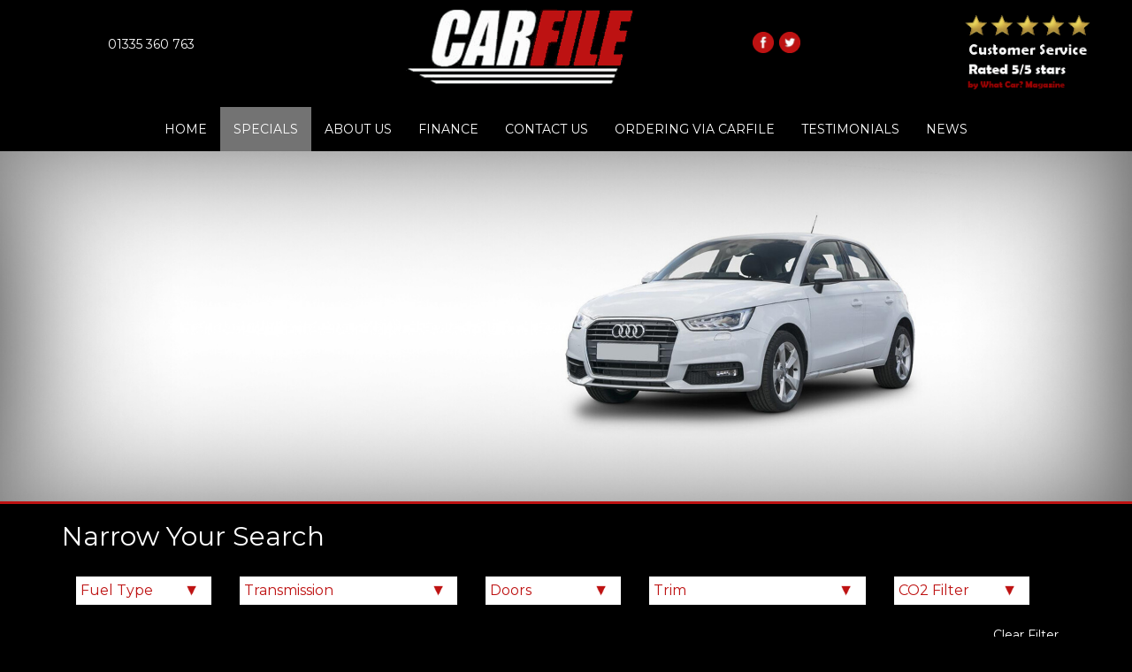

--- FILE ---
content_type: text/html
request_url: https://www.carfile.net/buy-your-car/bmw/3_series_gran_turismo.html
body_size: 3035
content:
<!DOCTYPE html>
<html lang="en"><head><title>New BMW 3 Series Gran Turismo | New  BMW 3 Series Gran Turismo | New  BMW</title><meta charset="utf-8">
<meta name="description" content="New  bmw 3 series gran turismo cheap prices" />
<meta name="keywords" content="bmw  New  bmw" />
<meta name="robots" content="INDEX" />
<meta name="author" content="" />
<meta name="last-modified" content="05-09-2016" />
<meta name="modified-by" content="" />
<meta name="copyright" content="" />
<meta name="viewport" content="width=device-width, initial-scale=1"><link rel="icon" type="image/png" href="/favicon.ico">
<!-- Google tag (gtag.js) -->
<script async src="https://www.googletagmanager.com/gtag/js?id=G-4WJPC7GFG6"></script>
<script>
  window.dataLayer = window.dataLayer || [];
  function gtag(){dataLayer.push(arguments);}
  gtag('js', new Date());

  gtag('config', 'G-4WJPC7GFG6');
</script>


		<link rel="stylesheet" href="https://maxcdn.bootstrapcdn.com/bootstrap/3.3.6/css/bootstrap.min.css">
		<link href="https://fonts.googleapis.com/css?family=Montserrat" rel="stylesheet" type="text/css">
		<link href="https://fonts.googleapis.com/css?family=Exo:200" rel="stylesheet">
		<link href="https://fonts.googleapis.com/css?family=Open+Sans" rel="stylesheet">
		<link href="/css/jquery.bxslider.css" rel="stylesheet" />
		<link rel="stylesheet" href="/css/style.css">
		<meta name="format-detection" content="telephone=no">
		<script src="https://ajax.googleapis.com/ajax/libs/jquery/1.12.4/jquery.min.js"></script>
		<script src="/js/validator.min.js"></script>
		<script src="/js/ajaxcallback.js"></script>
		<script src="https://maxcdn.bootstrapcdn.com/bootstrap/3.3.6/js/bootstrap.min.js"></script>
 	</head>
	<body>
<div class='header' id='top'><div class='col-sm-12'><div class='col-sm-3 hidden-xs row-margin20 nopadding telephone'>01335 360 763</div><div class='col-sm-5 col-xs-7'><a href='/'><img src='/images/logo.png' alt='Car File' class='logo' /></a></div><div class='col-sm-2 hidden-xs socialmedia-top-icon-group'><div class='socialmedia-top-group-inner'><a href='https://www.facebook.com/carfile.net/?ref=aymt_homepage_panel' class='facebook'><img src='/images/facebook.png' alt='Facebook' class='socialmedia-top-icons facebook' /></a><a href='https://twitter.com/@jlcarfile' class='twitter'><img src='/images/twitter.png' alt='Twitter' class='socialmedia-top-icons twitter' /></a></div></div><div class='col-sm-2 hidden-xs nopadding'><a href='/testimonials.html'><img src='/images/whatcar_award.png' alt='Car File' class='logo' /></a></div><div class='col-xs-5'><div class='navbar-header'><button type='button' class='navbar-toggle primary-button' data-toggle='collapse' data-target='#shownavigation'><span class='glyphicon glyphicon-menu-hamburger'></span></button><a href='tel:01335 360 763' class='navbar-toggle'><span class='glyphicon glyphicon-phone whitetext'></span></a><button type='button' class='navbar-toggle tertiary-button' data-toggle='collapse' data-target='#mobile-search'><span class='glyphicon glyphicon-search'></span></button></div></div></div><nav role='navigation' class='navbar navbar-default text-center' data-spy='affix' data-offset-top='121'><div class='navbar-collapse collapse' id='shownavigation'><ul class='nav navbar-nav'><li><a href='https://www.carfile.net/'  id='firstlink''>Home</a></li><li class='specials'><a href='https://www.carfile.net/specials.html'>Specials</a></li><li><a href='https://www.carfile.net/about-us.html'>About Us</a></li><li><a href='https://www.carfile.net/finance.html'>Finance</a></li><li><a href='https://www.carfile.net/contact-us.html'>Contact Us</a></li><li><a href='https://www.carfile.net/orderingviacarfile.html'>Ordering Via CarFile</a></li><li><a href='https://www.carfile.net/testimonials.html'>Testimonials</a></li><li><a href='https://www.carfile.net/news.html'>News</a></li></ul></div></nav></div><div class='collapse' id='mobile-search'><div class='slick-search'><div class='sleggide'><div class='col-xs-10 col-xs-offset-1'><h3>Search By Budget</h3><div class='row'><div class='col-xs-10 col-xs-offset-1'><a href='/budget-search/5-8000.html' class='btn btn-bg button100 margintop5'>Less Than &pound;8,000</a></div><div class='col-xs-10 col-xs-offset-1'><a href='/budget-search/8000-10000.html' class='btn btn-bg button100 margintop5'>&pound;8,000 - &pound;10,000</a></div><div class='col-xs-10 col-xs-offset-1'><a href='/budget-search/15000-25000.html' class='btn btn-bg button100 margintop5'>&pound;15,000 - &pound;25,000</a></div><div class='col-xs-10 col-xs-offset-1'><a href='/budget-search/10000-15000.html' class='btn btn-bg button100 margintop5'>&pound;10,000 - &pound;15,000</a></div><div class='col-xs-10 col-xs-offset-1'><a href='/budget-search/25000-40000.html' class='btn btn-bg button100 margintop5'>&pound;25,000 - &pound;40,000</a></div><div class='col-xs-10 col-xs-offset-1'><a href='/budget-search/40000-60000.html' class='btn btn-bg button100 margintop5'>&pound;40,000 - &pound;60,000</a></div><div class='col-xs-10 col-xs-offset-1'><a href='/budget-search/60000-999999.html' class='btn btn-bg button100 margintop5'>Above &pound;60,000</a></div></div></div></div><div class='sleggide'><div class='col-xs-10 col-xs-offset-1'><h3>Search By Bodytype</h3><div class='row homesearch_bodytype'><div class='col-xs-10 col-xs-offset-1'><a href='/bodytype-search/Convertible.html' class='btn btn-bg button100 margintop5'>Convertible</a></div><div class='col-xs-10 col-xs-offset-1'><a href='/bodytype-search/Coupe.html' class='btn btn-bg button100 margintop5'>Coupe</a></div><div class='col-xs-10 col-xs-offset-1'><a href='/bodytype-search/Estate.html' class='btn btn-bg button100 margintop5'>Estate</a></div><div class='col-xs-10 col-xs-offset-1'><a href='/bodytype-search/Hatchback.html' class='btn btn-bg button100 margintop5'>Hatchback</a></div><div class='col-xs-10 col-xs-offset-1'><a href='/bodytype-search/MPV.html' class='btn btn-bg button100 margintop5'>MPV</a></div><div class='col-xs-10 col-xs-offset-1'><a href='/bodytype-search/Saloon.html' class='btn btn-bg button100 margintop5'>Saloon</a></div></div></div></div><div class='sleggide'><div class='col-xs-12'><h3>Search By Make/Model</h3><form action='index.php' method='get' data-toggle='validator' class='form-horizontal homesearch'><div class='mmsearchareamob'><div class='form-group'><div class='col-xs-10 col-xs-offset-1'><select name='make' onchange="ajaxCallback('/find_hs_mob.php?hstype=cars&hsmake='+this.value, '.mmsearchareamob')" data-error='Please Choose a Make' required><option value=''>Select Make</options><option value='audi'>AUDI</option><option value='bmw'>BMW</option><option value='byd'>BYD</option><option value='ford'>FORD</option><option value='hyundai'>HYUNDAI</option><option value='kia'>KIA</option><option value='lexus'>LEXUS</option><option value='mazda'>MAZDA</option><option value='porsche'>PORSCHE</option><option value='skoda'>SKODA</option><option value='suzuki'>SUZUKI</option><option value='toyota'>TOYOTA</option><option value='vauxhall'>VAUXHALL</option><option value='volkswagen'>VOLKSWAGEN</option></select><div class='help-block with-errors'></div></div></div><div class='form-group'><div class='col-xs-10 col-xs-offset-1'><select name='model' data-error='Please Choose a Model' required><option value=''>Select Model</option></select><div class='help-block with-errors'></div></div></div></div><div class='form-group'><div class='col-xs-10 col-xs-offset-1'><button type='submit' class='btn btn-bg button100'>SEARCH</button></div></div></form></div></div></div></div><div class='grey-box clear' id='maincontent'><div class='searchpage'><div class='banner'><img src='/images/model.jpg' alt='About Us' class='img100 borderbottom'/><div class='caption box-text-bottom'></div></div><div id='businesslease'><div class='container'><form name='listing' action='#' method='post' class='form-horizontal searchbar'><div class='row'><div class='col-sm-12 marginbottom1_5'><h2>Narrow Your Search</h2></div></div><div class='row col-xs-12'><div class='col-sm-2 marginbottom1_5 nopaddingtablet'><select name='fuel' class='ios-dropdown maincolourtext' onchange="ajaxCallback('/findresultssearch.php?make=bmw&amp;model=3_series_gran_turismo&amp;fuel='+this.value, 'businesslease')"><option value=''>Fuel Type</option></select></div><div class='col-sm-3 marginbottom1_5 nopaddingtablet'><select name='transmission' class='ios-dropdown maincolourtext' onchange="ajaxCallback('/findresultssearch.php?make=bmw&amp;model=3_series_gran_turismo&amp;transmission='+this.value, 'businesslease')"><option value=''>Transmission</option></select></div><div class='col-sm-2 marginbottom1_5 nopaddingtablet'><select name='doors' class='ios-dropdown maincolourtext' onchange="ajaxCallback('/findresultssearch.php?make=bmw&amp;model=3_series_gran_turismo&amp;doors='+this.value, 'businesslease')"><option value=''>Doors</option></select></div><div class='col-sm-3 marginbottom1_5 nopaddingtablet'><select name='trim' class='ios-dropdown maincolourtext' onchange="ajaxCallback('/findresultssearch.php?make=bmw&amp;model=3_series_gran_turismo&amp;trim='+this.value, 'businesslease')"><option value='-'>Trim</option></select></div><div class='col-sm-2 marginbottom1_5 nopaddingtablet'><select name='cotwo' class='ios-dropdown maincolourtext' onchange="ajaxCallback('/findresultssearch.php?make=bmw&amp;model=3_series_gran_turismo&amp;cotwo='+this.value, 'businesslease')"><option value=''>CO2 Filter</option></select></div></div><div class='row'><div class='col-sm-2 col-sm-offset-10'><button type='button' class='btn btn-link pull-right whitetext' onclick="ajaxCallback('/findresultssearch.php?clear=1&make=bmw&amp;&model=3_series_gran_turismo&amp;', 'businesslease')">Clear Filter</button></div></div></form></div><div class='whitebox paddingtop5 paddingbottom5'><div class='container'><div class='newlistings'><div class='row'><div class='header text-center col-xs-6 col-sm-4 col-md-3'>Derivative</div><div class='header text-center col-md-1 hidden-xs hidden-sm'>Fuel Type</div><div class='header text-center col-md-1 hidden-xs hidden-sm'>Transmission</div><div class='header text-center col-sm-1 col-md-2 hidden-xs hidden-sm'>CO2 Emissions</div><div class='header text-center col-md-1 hidden-xs hidden-sm'>Saving</div><div class='header text-center col-sm-3 col-md-1 hidden-xs'>List Price</div><div class='header text-center black-col col-xs-3 col-sm-3 col-md-1'>Our Price</div><div class='header col-xs-3 col-sm-2'>&nbsp</div></div></div></div></div></div><footer><div class='container paddingbottom5'><div class='row marginbottom1_5 margintop1_5'><div class='col-xs-12'><div class='topbutton'><a class='arrow-wrap' href='#maincontent'><div class='upbutton'><span class='glyphicon glyphicon-chevron-up'></span></div></a></div></div></div><div class='row marginbottom1_5' ><div class='col-xs-12'><small>© Carfile. Copyright 2017. All Rights Reserved. Vehicles shown are for illustration purposes only. Vehicle pricing is correct as of publication. We reserve the right to withdraw any product, service or price without notice. Vehicle quotations already include an administration fee. Errors and omissions excepted.</small></div></div><div class='row aligncenter'><div class='col-md-3 col-sm-6 col-xs-12'><div class='col-md-12'><h4>Hot Deals</h4><ul>
</ul></div></div><div class='col-md-3 col-sm-6 col-xs-12'><div class='col-md-12'><h4>Established 30+ Years</h4><ul>
</ul></div></div><div class='col-md-3 col-sm-6 col-xs-12'><div class='col-md-12'><h4>Part Exchange Welcome</h4><ul>
</ul></div></div><div class='col-md-3 col-sm-6 col-xs-12'><div class='col-md-12'><h4>Finance available at our UK Dealerships</h4><ul>
</ul></div></div></div></div></footer>		</div>
		<link rel="stylesheet" href="https://cdnjs.cloudflare.com/ajax/libs/slick-carousel/1.6.0/slick.min.css" />
		<link rel="stylesheet" href="https://cdnjs.cloudflare.com/ajax/libs/slick-carousel/1.6.0/slick-theme.min.css">
		<script src="https://cdnjs.cloudflare.com/ajax/libs/slick-carousel/1.6.0/slick.min.js"></script>
		<script>
			$(document).ready(function() {
				$('#mobile-search').on('show.bs.collapse', function (e) {
					e.preventDefault();
					$(this).slideToggle(1000, 'swing');
					$(this).find('.close-button a').on('click',function (e) {e.preventDefault();  $('#mobile-search').slideUp(1000, 'swing');});
					$('.slick-track').css({'min-width':$(window).width() + 'px', 'width': '3200px'});
				});

				if ($(window).width() < 600) {
					$('.slick-search').on('init', function(){
						$('.slick-track').css({'min-width':$(window).width() + 'px', 'width': '3200px'});
						$('.slick-track .sleggide').css({'min-width':$(window).width() + 'px', 'width': $(window).width() + 'px'});
					}).slick({infinite:true,slidesToShow:1,slidesToScroll:1});

					//$('.slick-search').slick({infinite:true,slidesToShow:1,slidesToScroll:1});

				}

			});
			/*$(window).load(function(){
				$('a.arrow-wrap').click(function(){
					console.log($($(this).attr('href')).offset().top);
					$('body').animate({
						scrollTop: $($(this).attr('href')).offset().top
					}, 1000);
					return false;
				});

			});*/
		</script>
	</body>
</html>

--- FILE ---
content_type: text/css
request_url: https://www.carfile.net/css/style.css
body_size: 6279
content:
    /*SET COLOURS*/
	/*
RED
#be1212
GRADIENT
#555555
#2d2c2d

*/
	/*GLOBAL*/
	
	body {
	    font-family: 'Montserrat';
	    background-color: black;
	    color: white;
	}
	/*OVERFLOW AREA FIX*/
	
	html,
	body {
	    width: 100%;
	    height: 100%;
	    margin: 0px;
	    padding: 0px;
	    overflow-x: hidden;
	    -webkit-overflow-scrolling: touch;
	}
	
	.width-auto{width:auto!important;}
	
	.clear {
	    clear: both;
	}
	
	.maincolourtext {
	    color: #be1212 !important;
	}
	
	.maincolourbackground {
	    background-color: #be1212 !important;
	}
	
	.whitetext {
	    color: white;
	}
	
	.blacktext {
	    color: black;
	}
	
	.redtext {
	    color: red
	}
	
	.btn-link:focus,
	.btn-link:hover {
	    color: #ffffff;
	    text-decoration: underline;
	    background-color: transparent;
	}
	
	.greytext {
	    color: #e5e1e2;
	}
	
	.greybackground {
	    background-color: #e5e1e2;
	}
	
	.whitebackground {
	    background-color: white;
	}
	
	.grey2background {
	    background-color: #737373;
	}
	
	.darkgreybackground {
	    background-color: #2c2c2c;
	}
	
	.toupper {
	    text-transform: uppercase;
	}
	
	@media screen and (max-width:767px) {
	    .mobiletext {
	        font-size: 0.8em;
	    }
	}
	
	.nomargin {
	    margin: 0 !important;
	}
	
	.margin2_5 {
	    margin: 2.5%;
	}
	
	.margin5 {
	    margin: 5%;
	}
	
	.margintop5 {
	    margin-top: 5%;
	}
	
	.margintop-10 {
	    margin-top: -10%;
	}
	
	.marginbottom5 {
	    margin-bottom: 5%;
	}
	
	.marginbottom1_5 {
	    margin-bottom: 1.5%;
	}
	
	.margintop1 {
	    margin-top: 1%;
	}
	
	.margintop-1 {
	    margin-top: -1%;
	}
	
	.margintop1_5 {
	    margin-top: 1.5%;
	}
	
	.margintop50px {
	    margin-top: 50px;
	}
	
	.margintop-10px {
	    margin-top: -10px;
	}
	
	.margintop-11px {
	    margin-top: -11px;
	}
	
	.margintop10px {
	    margin-top: 10px;
	}
	
	.margintop408 {
	    margin-top: 4.08%;
	}
	
	.nopadding {
	    padding: 0 !important;
	}
	
	@media only screen and (min-width:768px) and (max-width:1024px) {
	    .nopaddingtablet {
	        padding: 0 !important;
	    }
	}
	
	.padding1 {
	    padding: 1%;
	}
	
	.padding2_5 {
	    padding: 2.5%;
	}
	
	.paddingtb2_5 {
	    padding-top: 2.5%;
	    padding-bottom: 2.5%;
	}
	
	.padding5 {
	    padding: 5%;
	}
	
	.paddingtop5 {
	    padding-top: 5%;
	}
	
	.paddingsides10 {
	    padding-left: 10%;
	    padding-right: 10%;
	}
	
	.paddingbottom5 {
	    padding-bottom: 5%;
	}
	
	.paddingleft10px {
	    padding-left: 10px;
	}
	
	.padding10px {
	    padding: 10px;
	}
	
	.font15em {
	    font-size: 1.5em;
	}
	
	.font08em {
	    font-size: 0.8em;
	}
	
	.button100 {
	    border-radius: 0 !important;
	    width: 100%;
	    background-color: #be1212;
	    color: white;
	    padding-left: 0 !important;
	    padding-right: 0 !important;
	}
	
	.button90 {
	    border-radius: 0 !important;
	    width: 90%;
	    margin-left: 5%;
	    margin-right: 5%;
	    background-color: #be1212;
	    color: white;
	    padding-left: 0 !important;
	    padding-right: 0 !important;
	}
	
	.button100:hover,
	.button90:hover {
	    background-color: #951a1d;
	    color: white;
	}
	
	.line100 {
	    width: 100%;
	    height: 1px;
	    border-bottom: 3px solid #be1212;
	}
	
	.line100black {
	    width: 100%;
	    height: 1px;
	    border-bottom: 2px solid black;
	}
	
	.line90 {
	    width: 90%;
	    margin: 0 5%;
	    height: 1px;
	    border-bottom: 3px solid #be1212;
	}
	
	.line80 {
	    width: 80%;
	    margin: 0 10%;
	    height: 1px;
	    border-bottom: 3px solid #be1212;
	}
	
	.line100px {
	    width: 100px;
	    height: 1px;
	    border-bottom: 3px solid #be1212;
	    margin-top: -10px;
	    margin-bottom: 10px;
	}
	
	.line110px {
	    width: 110px;
	    height: 1px;
	    border-bottom: 3px solid #be1212;
	    margin-top: -10px;
	    margin-bottom: 10px;
	}
	
	.img100 {
	    width: 100%;
	    height: auto;
	}
	
	.img100 img {
	    width: 100%;
	    height: auto;
	}
	
	.borderbottom {
	    border-bottom: #be1212 3px solid;
	}
	
	.bordertop12 {
	    border-top: 12px solid #be1212;
	}
	
	.alignright {
	    text-align: right !important;
	}
	
	.alignleft {
	    text-align: left !important;
	}
	
	.aligncenter {
	    text-align: center !important;
	}
	
	.greenbox {
	    background-color: #35db11;
	    border: 1px black solid;
	    color: white;
	    padding: 10px;
	}
	
	.amberbox {
	    background-color: #FFC200;
	    border: 1px black solid;
	    color: white;
	    padding: 10px;
	}
	
	.redbox {
	    background-color: #be1212;
	    border: 1px black solid;
	    color: white;
	    padding: 10px;
	}
	/*Select Box Style Global*/
	
	select {
	    width: 100%;
	    padding: 5px;
	    font-size: 16px;
	    line-height: 1;
	    border: 0;
	    height: 34px;
	    background: url(../images/dropdownarrow.png) no-repeat right white;
	    background-size: 34px 34px;
	    appearance: none;
	    -moz-appearance: none;
	    /* Firefox */
	    -webkit-appearance: none;
	    /* Safari and Chrome */
	    color: black;
	    border: 1px solid #ccc;
	}
	
	input,
	select,
	textarea {
	    border-radius: 0 !important;
	}
	/*Header*/
	
	.header {
	    margin: 0px;
	    padding: 0px;
	}
	
	.header .logo {
	    display: block;
	    margin: 10px auto;
	    max-height: 100px;
	    width: auto;
	}
	
	@media screen and (max-width:991px) {
	    .header .logo {
	        max-height: 90px;
	        width: auto;
	    }
	}
	
	@media screen and (max-width:767px) {
	    .header {
	        height: 50px;
	        position: fixed;
	        top: 0;
	        width: 100%;
	        z-index: 100;
	        background: black;
	        border-bottom: 3px solid #be1212;
	    }
	    .header .logo {
	        max-height: 40px;
	        width: auto;
	        margin: 5px 0;
	    }
	}
	
	.header .telephone {
	    line-height: 100px;
	    vertical-align: middle;
	    text-align: center;
	    font-size: 1.5em;
	    font-weight: lighter;
	}
	
	@media screen and (max-width:991px) {
	    .header .telephone {
	        font-size: 1.3em;
	    }
	}
	
	.header .socialmedia-top-icon-group {
	    max-height: 90px;
	    margin: 28px 0 0 0;
	    display: table;
	    padding: 0 !important;
	}
	
	.header .socialmedia-top-group.inner {
	    display: table-cell;
	}
	
	.header .socialmedia-top-icons {
	    margin-top: 7px;
	    margin-right: 2px;
	    max-height: 30px;
	    max-width: 30px;
	}
	/*Navbar*/
	
	.navbar {
	    float: left;
	    width: 100%;
	    border: none !important;
	    border-radius: 0 !important;
	    margin-bottom: 0 !important;
	    z-index: 1000;
	    height: 50px;
	    background: linear-gradient(to bottom, #5e4d4d 1%, #000000 100%);
	}
	
	@media screen and (max-width:767px) {
	    .navbar {
	        height: 0 !important;
	        max-height: 0 !important;
	        z-index: -100;
	    }
	    .navber-collapse {
	        padding-left: 0;
	        padding-right: 0;
	    }
	    #maincontent {
	        margin-top: 50px;
	    }
	}
	
	.navbar.affix {
	    position: fixed;
	    top: 0;
	    width: 100%;
	}
	
	nav {
	    /*background: #555555;
background: -moz-linear-gradient(top, #555555 0%, #2d2c2d 99%);
background: -webkit-linear-gradient(top, #555555 0%, #2d2c2d 99%);
background: linear-gradient(to bottom, #555555 0%, #2d2c2d 99%);
filter: progid: DXImageTransform.Microsoft.gradient( startColorstr='#555555', endColorstr='#2d2c2d', GradientType=0);*/
	    color: white;
	    width: 100% !important;
	    height: 50px;
	}
	
	nav .navbar-nav {
	    display: block;
	    float: none;
	    margin: 0 auto !important;
	}
	
	.navbar-toggle {
	    width: 40px;
	    height: 40px;
	    border: none;
	    outline: none;
	    margin: 0 !important;
	    background: transparent;
	    position: relative;
	    left: 10px
	}
	
	.navbar-toggle .text {
	    position: relative;
	    left: -11px;
	    color: white !important;
	}
	
	.navbar-toggle .icon-bar {
	    margin-left: -2px;
	    background-color: white !important;
	}
	
	.side-collapse {
	    text-align: center;
	}
	
	.navbar-collapse {
	    border-top: 0;
	}
	
	@media screen and (max-width:767px) {
	    .navbar-collapse {
	        background-color: black;
	        width: 100%;
	    }
	    .side-collapse-container {
	        position: relative;
	        left: 0;
	        -webkit-transition: left .4s;
	        -moz-transition: left .4s;
	        transition: left .4s;
	    }
	    .side-collapse-container.out {
	        left: 100%;
	        -webkit-transition: left .4s;
	        -moz-transition: left .4s;
	        transition: left .4s;
	        overflow-y: hidden;
	        display: none;
	    }
	    .side-collapse {
	        position: relative;
	        left: 0;
	        -webkit-transition: left .4s;
	        -moz-transition: left .4s;
	        transition: left .4s;
	        top: 6px;
	        height: 40vh !important;
	    }
	    .side-collapse.in {
	        left: -100%;
	        -webkit-transition: left .4s;
	        -moz-transition: left .4s;
	        transition: left .4s;
	    }
	}
	
	nav .navbar-nav>li>a {
	    margin: 0;
	    padding: 15px;
	    text-transform: uppercase;
	    color: white !important;
	}
	
	@media screen and (max-width:868px) {
	    nav .navbar-nav>li>a {
	        padding: 0 10px;
	        font-size: 0.9em;
	        line-height: 50px;
	    }
	}
	
	nav .navbar-nav>.active>a {
	    background-color: #be1212 !important;
	}
	
	nav .navbar-nav>li.specials {
	    background-color: #737373;
	    color: #ffffff;
	}
	
	nav .navbar-nav>li:hover,
	nav .navbar-nav>li.active>a,
	nav .navbar-nav>li.active>a:hover {
	    background: #951a1d;
	    color: #ffffff;
	}
	/*footer*/
	
	footer {
	    background-color: #515151;
	    color: white;
	}
	
	footer .topbutton {
	    text-align: center;
	}
	
	footer .topbutton .upbutton {
	    border-radius: 25px;
	    background: white;
	    color: transparent;
	    width: 25px;
	    height: 25px;
	    margin: 10px auto;
	}
	
	footer .topbutton .upbutton span {
	    color: #515151;
	    margin: 4px;
	    font-size: 15px;
	}
	
	footer ul {
	    list-style: none;
	    padding: 0!important;
	}
	
	footer ul li {
	    margin-bottom: 5px;
	}
	/*TEXT ON BANNER*/
	
	.banner {
	    position: relative;
	    width: 100%;
	    background-color: white;
	}
	
	.banner img {
	    width: 100%;
	}
	
	.banner .caption {
	    color: black;
	    max-height: 100%;
	    overflow: hidden;
	}
	
	@media only screen and (min-width :769px) {
	    .banner .caption {
	        position: absolute;
	        top: 50%;
	        transform: translate(0, -50%);
	        width: 35%;
	        left: 5%;
	    }
	}
	/*@media only screen and (width :768px){.banner .caption{position:absolute;top:0;width:40%;left:5%;}}*/
	
	@media only screen and (width :1024px) {
	    .banner .caption {
	        position: absolute;
	        top: 20%;
	        width: 35%;
	        left: 5%;
	    }
	}
	
	@media only screen and (max-width :768px) {
	    .banner .caption {
	        position: relative;
	        width: 80%;
	        margin: 10px auto 0 auto;
	    }
	}
	
	@media only screen and (min-device-width: 768px) and (max-device-width: 1024px) and (orientation: landscape) and (-webkit-min-device-pixel-ratio: 1) {
	    .hideontablet {
	        display: none;
	    }
	    .banner .caption {
	        position: absolute;
	        top: 50%;
	        width: 35%;
	        left: 5%;
	    }
	}
	
	.banner .caption h1 {
	    margin-top: 0;
	    text-align: center;
	}
	/*Deal Panel*/
	
	.dealpagecontainer {
	    background-color: #585858;
	    width: 100%;
	    color: white;
	    z-index: 1;
	}
	
	.dealpagecontainer .srheader {
	    padding: 5%;
	}
	
	.dealpagecontainer .make {
	    font-size: 1.2em;
	}
	
	.dealpagecontainer .model {
	    font-size: 1em;
	}
	
	.dealpagecontainer .srimage img {
	    width: 80%;
	    /* height: 90%; */
	    margin: 5% 10% 10% 10%;
	    z-index: -1;
	    -webkit-box-shadow: 0px 3px 20px 20px rgba(255, 255, 255, 1);
	    -moz-box-shadow: 0px 3px 20px 20px rgba(255, 255, 255, 1);
	    box-shadow: 0px 3px 20px 20px rgba(255, 255, 255, 1);
	    border: 25px solid;
	    /* border-radius: 25px;*/
	}
	
	.dealpagecontainer .desc {
	    text-align: center;
	    margin-bottom: 5px;
	    font-size: 1.2em
	}
	
	.dealpagecontainer .price {
	    text-align: center;
	    margin-bottom: 10px;
	    font-size: 1.2em
	}
	
	.dealpagecontainer .saving {
	    text-align: center;
	    margin: 10px 0;
	}
	
	.dealpagecontainer .hand {
	    position: absolute;
	    top: 17%;
	    right: -15.5%;
	}
	
	.dealpagecontainer .hand img {
	    width: 65%;
	    height: auto;
	}
	
	.specialstile .dealpagecontainer .hand {
	    right: -46px !important;
	}
	
	.specialstile {
	    padding-bottom: 20px;
	}
	/*Home Page*/
	
	.searchrow {
	    background-color: black;
	    color: white;
	    border-top: #be1212 3px solid;
	    text-align: center;
	}
	
	@media only screen and (max-width :767px) {
	    .searchrow {
	        border-top: 0;
	    }
	}
	
	.searchrow form #mmsearcharea select {
	    border-radius: 0 !important;
	}
	
	@media only screen and (min-width :768px) and (max-width :1365px) {
	    .searchrow .btn {
	        font-size: 12px;
	    }
	}
	
	.homesearch {
	    margin-top: 5%;
	}
	
	.homesearch_bodytype {
	    margin-top: 3.6%;
	}
	
	.homepage {
	    background-color: white;
	    color: black;
	}
	
	.homepage .mainpagelinks .linkbox {
	    position: relative;
	    padding: 5px;
	    color: white;
	}
	
	.homepage .mainpagelinks img {
	    width: 100%;
	    height: auto;
	}
	
	@media only screen and (min-width :769px) {
	    .homepage .mainpagelinks div[class$="overlay"] {
	        font-size: 2.4em;
	    }
	}
	
	@media only screen and (max-width :768px) {
	    .homepage .mainpagelinks div[class$="overlay"] {
	        font-size: 1.4em;
	    }
	}
	
	.homepage .outerbox {
	    position: relative;
	    height: 100%;
	}
	
	.homepage .innerboxleft {
	    position: absolute;
	    top: 0;
	    left: 0;
	    height: 100%;
	    float: left;
	    padding: 5px 10px;
	}
	
	.homepage .innerboxleft .panel {
	    height: 100%;
	    position: relative;
	}
	
	.homepage .innerboxright {
	    float: right;
	}
	
	.homepage .masonry-container .fixbottom {
	    position: absolute;
	    bottom: 0px;
	    left: 0;
	}
	
	@media only screen and (min-width :768px) {
	    .homepage .masonry-container img.stars {
	        max-width: 100%;
	        height: 25px;
	        width: auto;
	    }
	}
	
	@media only screen and (max-width :767px) {
	    .homepage .innerboxleft {
	        float: none;
	        width: 100%;
	        position: initial;
	    }
	    .homepage .innerboxright {
	        float: none;
	        width: 100%;
	    }
	    .homepage .masonry-container img.stars {
	        max-width: 100%;
	        height: 30px;
	        width: auto;
	    }
	}
	
	.homepage .mainpagelinks .happycustomeroverlay {
	    position: absolute;
	    top: 10px;
	    left: 10px;
	}
	
	.homepage .mainpagelinks .specialoffersoverlay {
	    position: absolute;
	    top: 10px;
	    right: 10px;
	}
	
	.homepage .mainpagelinks .aboutcarfileoverlay {
	    position: absolute;
	    bottom: 10px;
	    left: 10px;
	}
	
	.homepage .mainpagelinks .prosofotroverlay {
	    position: absolute;
	    bottom: 10px;
	    left: 10px;
	}
	
	.homepage .hover-effect {
	    position: relative;
	}
	
	.homepage .hover-effect img {
	    border: 0px;
	    padding: 0px;
	    margin: 0px;
	}
	
	.homepage .hover-effect a {
	    color: white;
	    text-decoration: none;
	}
	
	.homepage .hover-effect a .overlay {
	    background: rgba(0, 0, 0, 0.5);
	    cursor: pointer;
	    position: absolute;
	    left: 0px;
	    top: 0px;
	    height: 100%;
	    width: 100%;
	    opacity: 0;
	    -webkit-transition: opacity 500ms;
	    -moz-transition: opacity 500ms;
	    -o-transition: opacity 500ms;
	    transition: opacity 500ms;
	    text-align: center;
	}
	
	.homepage .hover-effect a .overlay:before {
	    content: '';
	    display: inline-block;
	    height: 100%;
	    vertical-align: middle;
	}
	
	.homepage .hover-effect a:hover .overlay {
	    opacity: 1;
	}
	
	@media only screen and (max-width :768px) {
	    .homepage .latestspecialoffers h2 {
	        font-size: 20px;
	    }
	}
	
	.bx-wrapper .bx-pager.bx-default-pager a {
	    border: 3px solid #717171 !important;
	}
	
	.bx-wrapper .bx-pager.bx-default-pager a:hover,
	.bx-wrapper .bx-pager.bx-default-pager a.active {
	    background-color: #be1212 !important;
	}
	/*About Us Page*/
	
	.whitebox {
	    width: 100%;
	    background-color: white;
	    color: black;
	    padding: 2.5% 0;
	}
	
	.bottominfo {
	    text-align: center;
	}
	/*Contact Us*/
	
	.contactuspage {
	    background-color: white;
	    color: black;
	}
	
	.contactuspage .heading {
	    text-align: center;
	}
	
	.contactuspage .larger {
	    font-size: 2em;
	}
	
	.contactuspage input,
	.contactuspage textarea {
	    border-radius: 0 !important;
	    resize: none;
	}
	/*Search Page*/
	
	.searchpage select {
	    border-radius: 0;
	}
	
	.searchpage .whitebox {
	    background-color: white;
	    color: black;
	}
	
	.searchpage .whitebox table tbody tr:nth-of-type(odd) {
	    background-color: #ede9ea;
	}
	
	.table-bordered>tbody>tr>td,
	.table-bordered>tbody>tr>th,
	.table-bordered>tfoot>tr>td,
	.table-bordered>tfoot>tr>th,
	.table-bordered>thead>tr>td,
	.table-bordered>thead>tr>th {
	    vertical-align: middle;
	}
	
	.searchpage .whitebox table .dark-col {
	    background-color: #555555;
	    color: white;
	    border-bottom: 1px solid #4d4d4d;
	}
	/*FAQs*/
	
	.faqpage {
	    background-color: white;
	    color: black;
	}
	/*Car Page*/
	
	.carpage {
	    background-color: white;
	    color: black;
	}
	
	.carpage input,
	select,
	textarea {
	    border-color: black;
	    resize: none;
	}
	
	.carpage .affix {
	    width: 20%;
	}
	
	@media (max-width:768px) {
	    .carpage .mobile100 {
	        width: 100%;
	    }
	    .carpage .options-height {
	        height: 320px;
	        overflow-y: scroll;
	        overflow-x: hidden;
	    }
	}
	/* .carpage .selectedoptionsarea{
width:100%;
} */
	
	.selectedoptionsarea {
	    float: left;
	    padding: 2%;
	    width: 95%;
	    height: 110px;
	    min-height: 40px;
	    border: 1px solid #EFEFEF;
	    margin: 10px 0px 20px 10px;
	}
	
	.carpage .optionalinfosection .tab-pane {
	    padding: 5%;
	}
	
	.carpage .optionalinfosection .ptitle {
	    color: #be1212;
	}
	
	.nav-tabs>li.active>a,
	.nav-tabs>li.active>a:focus,
	.nav-tabs>li.active>a:hover {
	    background-color: #be1212;
	    color: white;
	    border: 1px solid #be1212;
	}
	
	.nav-tabs>li>a {
	    margin-right: 0 !important;
	    border-radius: 0;
	    background-color: black;
	    color: white;
	    border-bottom: 1px white solid;
	}
	
	.nav>li>a:focus,
	.nav>li>a:hover {
	    text-decoration: none;
	    background-color: black;
	}
	
	#moreresults {
	    margin-top: -21px;
	}
	
	td.table_fixed_30 {
	    width: 325px;
	}
	
	.affix-reveal {
	    display: none;
	}
	
	.affix .affix-reveal {
	    display: inline-block;
	}
	
	.affix-hidden {
	    margin-top: 3%;
	}
	
	.facebook {
	    background-image: url(/images/facebook.png);
	    background-repeat: none;
	}
	
	.twitter {
	    background: url(/images/twitter.png);
	    background-repeat: none;
	}
	
	.googleplus {
	    background: url(/images/google_plus.png);
	    background-repeat: none;
	}
	
	.instagram {
	    background: url(/images/instagram.png);
	    background-repeat: none;
	}
	
	.facebook:hover {
	    background: url(/images/facebook_hover.png);
	    background-repeat: none;
	}
	
	.twitter:hover {
	    background: url(/images/twitter_hover.png);
	    background-repeat: none;
	}
	
	.googleplus:hover {
	    background: url(/images/google_plus_hover.png);
	    background-repeat: none;
	}
	
	.instagram:hover {
	    background: url(/images/instagram_hover.png);
	    background-repeat: none;
	}
	
	.facebook,
	.twitter,
	.googleplus,
	.instagram,
	.facebook:hover,
	.twitter:hover,
	.googleplus:hover,
	.instagram:hover {
	    display: inline-block;
	    width: 30px;
	    height: 40px;
	    background-repeat: no-repeat;
	    background-position: center center;
	    background-size: 24px 24px;
	}
	
	.facebook img,
	.twitter img,
	.googleplus img,
	.instagram img {
	    display: none;
	}
	/*
@media (max-width:600px) {
body {
	overflow-x: hidden;
}
*/
	/*.navbar {
height:0px;
max-height:0px;
min-height:0px;
}
*/
	
	nav .navbar-nav {
	    display: block;
	    background: #000;
	}
	
	.navbar {
	    background: black;
	}
	
	@media (max-width:768px) {
	    .navbar {
	        background: transparent !important;
	    }
	}
	
	.navbar-collapse {
	    padding: 0px !important;
	}
	
	.homesearch {
	    margin-left: 0;
	}
	
	.navbar-default .navbar-toggle:focus,
	.navbar-default .navbar-toggle:hover {
	    background-color: transparent;
	}
	
	.navbar-toggle {
	    width: 30px;
	    height: 30px;
	    top: 7px;
	}
	
	.header .telephone {
	    line-height: 45px;
	    vertical-align: middle;
	    text-align: center;
	    font-size: 1em;
	    font-weight: lighter;
		margin-top: 28px;
	}
	/*
.grey-box {
padding-top:80px;
}
*/
	/*
#mobile-search {
top:80px;
position:fixed;
height:auto;
background:#000;
z-index:100000;
}

.sleggide {
width:100%;
height:auto;
display:inline-block;

}*/
	
	#mobile-search h3 {
	    text-align: center;
	}
	
	.mobile-menu {
	    display: block;
	    padding: 0;
	}
	
	.slick-slider {
	    display: table;
	    table-layout: fixed;
	    width: 100%;
	    padding: 1.25rem 0;
	}
	
	.slick-list {
	    min-width: 100% !important;
	}
	
	#mobile-search {
	    z-index: 500;
	    width: 100%;
	    overflow: hidden;
	    position: fixed;
	    top: 50px;
	    bottom: 0;
	    background: #000;
	}
	
	.sleggide {
	    max-width: 100% !important;
	}
	
	.sleggide.slick-cloned {
	    width: 0;
	    height: 0;
	}
	
	.slick-next {
	    right: 2%;
	}
	
	.slick-prev {
	    left: 2%;
	    z-index: 501;
	}
	
	.slick-next:before,
	.slick-prev:before {
	    color: #48cdd9;
	}
}
.aboutus3img {
    margin-left: -30px;
}
@media (min-width:767px) {
    .navbar-collapse.collapse {
        display: inline-block !important;
    }
}
.carousel-inner>.item>a>img {
    width: 100% !important;
}

/*Testimonails Panel*/

/*.testimonials*/
.masonry-container .primary-border {
    border: 1px solid #be1212
}

/*.testimonials*/
.masonry-container .panel-base {
    border-radius: 0;
    font-size: 2rem;
}

/*.testimonials*/
.masonry-container .panel-heading {
    background-color: #be1212;
    color: white;
    padding: 10px 15px;
    border-bottom: 1px solid transparent;
    border-top-left-radius: 3px;
    border-top-right-radius: 3px;
}

/*.testimonials*/
.masonry-container .panel-body {
    padding: 15px;
    color: black;
}

/*.testimonials*/
.masonry-container .star-col {
    padding: 20px;
}
@media (min-width:767px) {
    .testimonials .masonry-container img.stars {
        max-width: 100%;
        height: 30px;
        width: auto;
    }
}
@media (max-width:766px) {
    .testimonials .masonry-container img.stars {
        max-width: 100%;
        height: 25px;
        width: auto;
    }
}

/*.testimonials*/
.masonry-container .image-cropper {
    position: relative;
    width: 90%;
    margin: 5%;
    height: 150px;
    overflow: hidden;
}
@media screen and (max-width: 768px) {
    .masonry-container .image-cropper {
        height: 100px;
    }
}

/*.testimonials*/
.masonry-container .centered {
    position: absolute;
    left: 0;
    top: 0;
    max-height: 100%;
    max-width: 100%;
    width: auto;
    height: auto;
    position: absolute;
    top: 0;
    bottom: 0;
    left: 0;
    right: 0;
    margin: auto;
}
.testimonials .fixbottom {
    position: absolute;
    bottom: 30px;
    left: 0;
}
.testimonials .panelsetheight {
    height: 240px;
}
.testimonialimage .image-cropper {
    width: 100%;
    margin: 0;
}

/*News Section*/
#newsCarousel {
    margin-top: -50px;
}
#newsCarousel .carousel-indicators {
    left: 150px;
    bottom: 5px;
}
#newsCarousel .carousel-indicators .active {
    border: 2px solid white;
}
#newsCarousel .carousel-indicators img {
    width: 80px;
    height: 30px;
    margin-right: 5px;
    cursor: pointer;
}
.hpcarousel .newstitle {
    /*position: absolute;
top: 5%;
left: 5%;
background-color: RGBA(0, 0, 0, 0.5);
color: white;
border-radius: 3%;*/
    
    text-align: center;
}
.hpcarousel .newstitle h1 {
    margin: 2px 5px !important;
}
.newsbox {
    position: absolute;
    top: 15%;
    right: 10%;
    width: 50%;
    height: 70%;
    overflow: hidden;
    background-color: RGBA(0, 0, 0, 0.5);
    color: white;
    padding: 10px;
    border-radius: 3%;
}
.news-pannel {
    border: 1px solid #cccccc;
    margin: 5% 5% 10% 5%;
    -webkit-box-shadow: 10px 10px 5px 0px rgba(0, 0, 0, 0.25);
    -moz-box-shadow: 10px 10px 5px 0px rgba(0, 0, 0, 0.25);
    box-shadow: 10px 10px 5px 0px rgba(0, 0, 0, 0.25);
}
.news-pannel .news-body {
    padding: 10px;
    color: black;
}
.news-pannel .date {
    line-height: 20px;
    vertical-align: middle;
    text-align: center;
    font-size: 1rem;
}
.news-pannel .newslogo img {
    height: 35px;
}
.newsbox .newsboxtitle {
    text-align: center;
    text-transform: uppercase;
    /*padding-top:10px;*/
}
.news-content {
    font-size: 1rem;
    margin-bottom: 10px;
}
.newsbox .newsboxtitle h3 {
    /*margin: -10px 0 0 0 !important;*/
}
.newsbox .newsboxbody {
    margin-left: 5%;
    margin-right: 5%;
    padding-top: 10px;
}
.newsbox .newsboxfooter {
    position: absolute;
    bottom: 5%;
    left: 5%;
    width: 90%;
}
.newsbox .newsboxfooter a {
    text-decoration: none;
}
.newsbox .greenbutton {
    float: left;
    width: 100%;
    background: #49B627;
    text-align: center;
    cursor: hand;
    color: #ffffff;
    font-size: 14px;
    font-weight: 600;
    padding: 2% 0%;
    border: 0px;
}
.newsbox .greenbutton:hover {
    background: #3d9921;
}
.keyword-body {
    background: #e7e7ef;
    border-left: 1px solid #be1212;
    border-right: 1px solid #be1212;
    border-bottom: 1px solid #be1212;
}

/* On News Page Hide Title*/

/*.npcarousel .newstitle {
display:none;
}*/

/* on screens smaller than 500px news carousel has limited space so removing other data */
@media screen and (max-width: 730px) {
    /* On News Page*/
    /*.npcarousel .newsbox{display:none;}*/
    
    .npcarousel .newsbox .newsboxfooter {
        display: none;
    }
    
    .npcarousel .carousel-indicators {
        display: none;
    }
    
    .npcarousel .carousel-control {
        display: none;
    }
    /*On Home Page*/
    
    .hpcarousel .newsbox {
        width: 80%;
    }
    
    .hpcarousel .carousel-indicators {
        display: none;
    }
    /*.hpcarousel .carousel-control{display:none;}*/
}

/*News Page*/
#news_page {
    background-color: white;
}
#news_page .newsbanner {
    width: 100%;
}
#news_page .newsheader {
    width: 100%;
}
#news_page .blue_box_center {
    background-color: #be1212;
    text-align: center;
    margin-top: 5%;
}

/*News Article*/
.newsarticle {
    background-color: white;
    color: black;
}
.newsarticle img {
    max-width: 100%;
}
.newsarticle .margin-bottom {
    margin-bottom: 20px;
}
.newsarticle .news-banner {
    margin-top: -50px;
}
.newsarticle .news-banner img {
    width: 100%;
}
.newsarticle .round {
    background-color: #000;
    border-radius: 50%;
    overflow: hidden;
    width: 150px;
    height: 150px;
    border: 3px #fff outset;
    margin-top: -75px;
    z-index: 10;
    /*background-color: #001375;*/
}
.newsarticle .round img {
    display: block;
    width: 80%;
    min-height: 80%;
    margin: 0 auto;
    padding: 30% 0;
}
.newsarticle h2 {
    text-align: center;
    margin: 5% 0;
    color: #951a1d;
}
.newsarticle .detail {
	margin-top:1rem;
	font-size:1.85rem;
	
}
.news-header.row {
	color:#fff;
	background:#000;
	margin:-10px !important;
	padding:6px 15px;
}

.newsarticle .grey-panel-box {
    color: black;
    padding: 0;
}
.newsarticle .blue_box_center {
    text-align: center;
	background:#951a1d;
	color:#fff;
}
.newsarticle .social-media-text {
    padding: 5px 15%;
}
.newsarticle .panel-text {
    padding: 5px 0;
    text-align: center;
}
.newsarticle .shortnewsarticle {
    margin-top: 5%;
    background: #e8e8e8;
}
.newsarticle .shortnewsarticle H3 {
    padding: 0 10px;
}
.newsarticle .shortnewsarticle img {
    width: 100%;
}
.newsarticle .shortnewsarticle H2 {
    width: 100%;
}
.newsarticle .morebutton {
    width: 100%;
    text-align: center;
    cursor: pointer;
    color: #ffffff;
    font-size: 1.5em;
    padding: 1% 0%;
    border-radius: 0;
    background-color: #be1212;
}
.newsarticle .btn {
    color: white;
}
.newsarticle .nobottommargin {
    margin-bottom: 0;
}
.newsarticle .panel select {
    width: 95%;
    height: 40px;
    margin: 2.5%;
    padding-left: 10px;
}
.newsarticle .panel span {
    display: inline-block;
    margin: 5px;
    padding: 0 10px;
    background-color: #b3bcc3;
}
.newlistings .row:nth-of-type(even) {
    background-color: #f9f9f9;
}
.newlistings .header {
    line-height: 35px;
    font-weight: bold;
    border: 1px solid #ddd;
    padding: 0;
}
.newlistings .table_cells {
    border: 1px solid #ddd;
    height: 60px;
    padding: 0;
}
@media screen and (max-width:330px) {
    .newlistings .table_cells {
        height: 80px;
    }
    
    .newlistings .table_cells.black-col {
        /*font-size: 0.8em;*/
    }
}
.newlistings .black-col {
    background: #4f4f4f;
    color: white;
    border-color: #4f4f4f;
}
.newlistings .row.hoverable:hover {
    border-bottom: 2px solid #be1212;
    border-left: 5px solid #be1212;
    margin-left: -20px;
}
.newlistings .row.hoverable:hover .black-col {
    background-color: #be1212 !important;
}
.newlistings .row.hoverable:hover a {
    color: black !important;
    text-decoration: none;
}
.newlistings .quotelink {
    color: #be1212;
}
@media screen and (max-width:433px) {
    .newlistings input[type=button] {
        font-size: 0.75em;
    }
}
@media screen and (max-width:768px) {
    .homepage .searchrow .btn {
        font-size: 10px;
    }
}
@media screen and (max-width:540px) {
	.bx-wrapper .bx-prev { 
		left:0
	}
	
	.bx-wrapper .bx-next {
		right:0;
	}
}

.banner-text{float:left;position:relative; margin-top:-21%;margin-left:20%;z-index:20; padding:20px; color:#000000;/*background: rgb(68, 68, 68) transparent;background: rgba(68, 68, 68, 0.6);filter:progid:DXImageTransform.Microsoft.gradient(startColorstr=#99444244, endColorstr=#99444244);-ms-filter: "progid:DXImageTransform.Microsoft.gradient(startColorstr=#99444244, endColorstr=#99444244)";*/ }
.banner-text>h4 {
    color: #000000;
    font-weight: bold;
	font-size: 25px;
}
.banner-text>small {
    font-size: 100%;
}
.banner-text>p {
    color: #951a1d;
    font-size: 20px;
    font-weight: bold;
}
@media screen and (max-width:1024px) {
.banner-text {
    margin-top: -24%;
    margin-left: 15%;
}
.banner-text>h4 {
	font-size: 20px;
}
.banner-text>p {
    font-size: 20px;
}
}
@media screen and (max-width:768px) {
.banner-text {
    margin-top: -26%;
    margin-left: 10%;
}
.banner-text>h4 {
	font-size: 18px;
}
.banner-text>p {
    font-size: 20px;
}
}

.height80 {height: 80px; overflow:hidden;}
.vertical-align {position: relative; top: 50%;  -webkit-transform: translateY(-50%); -ms-transform: translateY(-50%);transform: translateY(-50%);}

.carousel-indicators li {width: 15px;height: 15px;margin: 3px;border: 1px solid #938b8b;border-radius: 15px;}
.carousel-indicators .active {width: 16px;height: 16px;background-color: #938b8b;}
.carousel-control.right, .carousel-control.left {background-image:unset;}
.carousel-control {color:#b7b7b7;}
.carousel-control .icon-next, .carousel-control .icon-prev {font-size: 40px;}

--- FILE ---
content_type: application/javascript
request_url: https://www.carfile.net/js/ajaxcallback.js
body_size: 609
content:
<!--
//Browser Support Code
function getXMLHTTP() { //function to return the xml http object
		var xmlhttp=false;
		try{
			// Opera 8.0+, Firefox, Safari
			xmlhttp=new XMLHttpRequest();
		}
		catch(e)	{// Internet Explorer Browsers
			try{
				xmlhttp= new ActiveXObject("Microsoft.XMLHTTP");
			}
			catch(e){
				try{
				xmlhttp = new ActiveXObject("Msxml2.XMLHTTP");
				}
				catch(e1){
					xmlhttp=false;
				}
			}
		}

		return xmlhttp;
	}


	function ajaxCallback(strURL, strid) {

		var req = getXMLHTTP();

		if (req) {

			req.onreadystatechange = function() {
				if (req.readyState == 4) {
					// only if "OK"
					if (req.status == 200) {
						if (isNaN(strid))
						{
							if (strid.substr(0,1) != '.') { 
							document.getElementById(strid).innerHTML=req.responseText;
							} else {
								$(strid).html(req.responseText);
								//$('#loader').remove();
							}
						}
						else
						{
							document.getElementById(strid).innerHTML=req.responseText;
						}
						//document.getElementById(strid).innerHTML=req.responseText;
      //called functions for the model listing page so they work on reload
                                    $('.form-horizontal').validator('update');
					} else {
						alert("There was a problem while using XMLHTTP:\n" + req.statusText);
					}
				}
			}
			req.open("GET", strURL, true);
			req.send(null);
		}

	}

	function ajaxCallbackPricing(strURL, strid) {

		var req = getXMLHTTP();

		if (req) {

			req.onreadystatechange = function() {
				if (req.readyState == 4) {
					// only if "OK"
					if (req.status == 200) {
						document.getElementById(strid).innerHTML=req.responseText;
                                  $('[data-toggle="tooltip"]').tooltip();
                                  //$('[data-inputfocus]').removeAttr;
                                  $('[data-inputfocus]').focus().setCursorPosition(5);

					} else {
						alert("There was a problem while using XMLHTTP:\n" + req.statusText);
					}
				}
			}
			req.open("GET", strURL, true);
			req.send(null);
		}

	}

	function showLoader(before)
	{
		$(document).ready(function(){
			if ($('#' + before).length > 0)
			{
				$('#' + before).before('<div id=\'loader\'></div>');
			}
		});
	}

	function removeLoader()
	{
		$(document).ready(function(){
			if ($('#loader').length > 0)
			{
				$('#loader').remove();
			}
		});
	}

 //-->